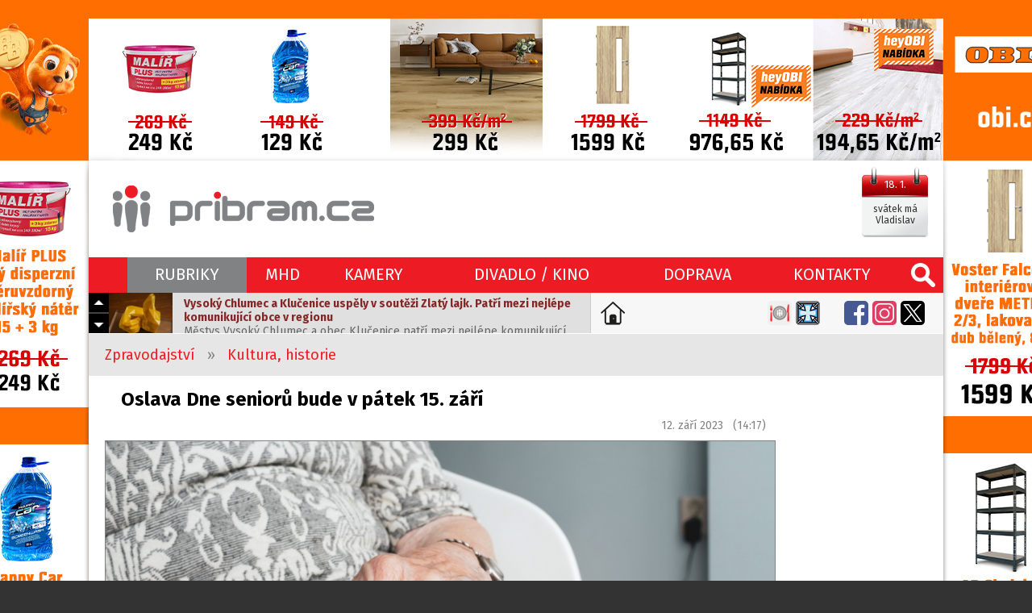

--- FILE ---
content_type: text/html; charset=utf-8
request_url: https://www.pribram.cz/clanek/oslava-dne-senioru-bude-v-patek-15-zari/27727/
body_size: 9927
content:
<!DOCTYPE html>
<HTML lang="cs" dir="ltr">
<HEAD>
  <META charset="UTF-8">
  <META name="AUTHOR" content="Příbram.cz (websystem KAO.cz)">
  <META name="KEYWORDS" content="Oslava,Dne,seniorů,bude,v,pátek,15.,září,Příbramští,senioři,mohou,každoročně,oslavit,svůj,svátek,společnou,akcí.,Letos,se,na,náměstí,17.,listopadu,při,oslavě,Dne,seniorů,sejdeme,v,pátek,15.,září.">
  <META name="DESCRIPTION" content="Příbramští senioři mohou každoročně oslavit svůj svátek společnou akcí. Letos se na náměstí 17. listopadu při oslavě Dne seniorů sejdeme v pátek 15. září.">
  <META name="viewport" content="width=device-width, initial-scale=1.0, maximum-scale=1.0, user-scalable=no" />
  <META property="og:image" content="https://foto.pribram.cz/clanky/fbnahl/27727/3/?1694520965">
  <META property="og:image:width" content="630">
  <META property="og:image:height" content="397">
  <LINK rel="image_src" href="https://foto.pribram.cz/clanky/fbnahl/27727/3/?1694520965">
  <META property="og:title" content="Oslava Dne seniorů bude v pátek 15. září">
  <META property="og:description" content="Příbramští senioři mohou každoročně oslavit svůj svátek společnou akcí. Letos se na náměstí 17. listopadu při oslavě Dne seniorů sejdeme v pátek 15. září.">
  <META property="og:site_name" content="Oslava Dne seniorů bude v pátek 15. září">
  <META property="og:url" content="https://www.pribram.cz/clanek/oslava-dne-senioru-bude-v-patek-15-zari/27727/">
  <TITLE>Oslava Dne seniorů bude v pátek 15. září (www.pribram.cz)</TITLE>
  <LINK rel="shortcut icon" href="/obr/favicon.ico" type="image/x-icon">
  <LINK rel="apple-touch-icon" href="/obr/apple-small.png">
  <LINK rel="apple-touch-icon" href="/obr/apple-big.png">
  <LINK rel="alternate" type="application/rss+xml" title="RSS kanál pribram.cz" href="https://rss.pribram.cz/kanal/">
  <LINK rel="preconnect" href="https://fonts.googleapis.com">
  <LINK rel="preconnect" href="https://fonts.gstatic.com" crossorigin>
  <LINK href="https://fonts.googleapis.com/css2?family=Fira+Sans:wght@300;400;600;700&amp;display=swap" rel="stylesheet">
  <LINK rel="stylesheet" href="/_style_default.css?1750579998" type="text/css">
  <LINK rel="stylesheet" href="/_style.css?1750796833" type="text/css">
  <LINK rel="stylesheet" href="/_system/cookies/_style_cookies.css" type="text/css">
  <LINK rel="stylesheet" href="/_style_ico.css?1689186007" type="text/css">
  <LINK rel="stylesheet" href="/_style_rkl.css" type="text/css">
  <LINK rel="stylesheet" href="/_style_toppruh.css?1717002435" type="text/css">
  <LINK rel="stylesheet" href="/_style_rkl_okolo.css" type="text/css">
  <LINK rel="stylesheet" href="/_system/lightbox/css/lightbox.css" type="text/css" media="screen">
  <LINK rel="stylesheet" href="/_system/jquery-ui/jquery-ui.css" type="text/css">
  <LINK rel="stylesheet" href="/_style_mapa.css" type="text/css">
  <LINK rel="stylesheet" href="/_style_panely.css?1570790272" type="text/css">
  <LINK rel="stylesheet" href="/_style_clanek.css?1739266724" type="text/css">
  <LINK rel="stylesheet" href="/_style_zpravy.css?1647520820" type="text/css">
  <LINK rel="stylesheet" href="/_style_grafy.css?1663711644" type="text/css">
  <LINK rel="stylesheet" href="/_style_dyn.css?1768733346" type="text/css">
  <LINK rel="stylesheet" href="/_style_respons.css?1750623453" type="text/css">
  <SCRIPT type="text/javascript" src="/_system/_jquery.js"></SCRIPT>
  <SCRIPT type="text/javascript" src="/_system/cookies/_js_cookies.js"></SCRIPT>
  <SCRIPT type="text/javascript" src="/_system/_jquery-migrate.js"></SCRIPT>
  <SCRIPT type="text/javascript" src="/_js.js?1717231355"></SCRIPT>
  <SCRIPT type="text/javascript" src="/_js_click.js?1750697974"></SCRIPT>
  <SCRIPT type="text/javascript" src="/_js_mouse.js?1531511120"></SCRIPT>
  <SCRIPT type="text/javascript" src="/ajax/_ajax_rkl.js"></SCRIPT>
  <SCRIPT type="text/javascript" src="/_system/lightbox/js/lightbox-2.6.js"></SCRIPT>
  <SCRIPT type="text/javascript" src="/_system/jquery-ui/jquery-ui.min.js"></SCRIPT>
  <SCRIPT type="text/javascript" src="https://api.mapy.cz/loader.js"></SCRIPT>
  <SCRIPT type="text/javascript" src="/_js_mapa.js"></SCRIPT>
  <SCRIPT type="text/javascript" src="/_system/lazysizes/lazysizes.min.js" async></SCRIPT>
  <SCRIPT type="text/javascript" src="https://ssp.imedia.cz/static/js/ssp.js"></SCRIPT>
  <SCRIPT type="text/javascript" src="/ajax/_ajax.js"></SCRIPT>
  <SCRIPT type="text/javascript" src="/ajax/graf.js"></SCRIPT>
  <SCRIPT type="text/javascript">
    !function(f,b,e,v,n,t,s)
    {if(f.fbq)return;n=f.fbq=function(){n.callMethod?
    n.callMethod.apply(n,arguments):n.queue.push(arguments)};
    if(!f._fbq)f._fbq=n;n.push=n;n.loaded=!0;n.version='2.0';
    n.queue=[];t=b.createElement(e);t.async=!0;
    t.src=v;s=b.getElementsByTagName(e)[0];
    s.parentNode.insertBefore(t,s)}(window, document,'script',
    'https://connect.facebook.net/en_US/fbevents.js');
    fbq('init', '1060841325842636');
    fbq('track', 'PageView');
  </SCRIPT>
  <NOSCRIPT><IMG height="1" width="1" style="display:none" src="https://www.facebook.com/tr?id=1060841325842636&ev=PageView&noscript=1"/></NOSCRIPT>
  <SCRIPT type="application/ld+json">
  {
    "@context": "https://schema.org",
    "@type": "Article",
    "headline": "Oslava Dne seniorů bude v pátek 15. září",
    "description": "Příbramští senioři mohou každoročně oslavit svůj svátek společnou akcí. Letos se na náměstí 17. listopadu při oslavě Dne seniorů sejdeme v pátek 15. září.",
    "image": [
      "https://foto.pribram.cz/clanky/clnahl/27727/3/?1694520964"
    ],
    "datePublished": "2023-09-12T12:17:00+00:00",
    "dateModified": "2023-09-12T12:17:00+00:00",
    "author": {
      "@type": "Person",
      "name": "Eva Švehlová"
    },
    "about": [
      {"name": "Příbram"},
      {"name": "Kultura"},
      {"name": "Senioři"},
      {"name": "Kultura, historie"}
    ],
    "contentLocation": {
      "@type" : "Place",
      "geo": {
        "@type": "GeoCoordinates",
        "latitude": "49.68987750",
        "longitude": "14.01042530"
      }
    },
    "publisher": {
      "@type": "Organization",
      "name": "www.pribram.cz",
      "logo": {
        "@type": "ImageObject",
        "url": "https://www.pribram.cz/obr/logo_pribram_cz.png"
      }
    },
    "mainEntityOfPage": {
      "@type": "WebPage",
      "@id": "www.pribram.cz/clanek/oslava-dne-senioru-bude-v-patek-15-zari/27727/"
    },
    "isFamilyFriendly":true
  }
  </SCRIPT>
</HEAD>
<BODY class="O rkl rkl_klik" style="background-image: url(https://rkl.pribram.cz/banner/6133/);" data-reklama="https://rkl.pribram.cz/banner-url/6133/"><DIV class=toprkl></DIV>
 <DIV class=toppoz><DIV class="top design">
   <A href="/" class="logo"></A>
   <DIV class=svatek data-tooltip="dnes má svátek Vladislav<BR>zítra má svátek Doubravka">
     <EM>18. 1.</EM>
     <SPAN><STRONG>svátek má Vladislav</STRONG></SPAN>
   </DIV>
   <DIV class="top_ikonky top_ikonky_prihlasen">
   </DIV>
 </DIV></DIV>
 <DIV class=sekcepruh><DIV class=sekcepoz><DIV class="sekce design">
  <A href="/" class=ico_pribram_cz title="www.pribram.cz"></A>
  <A class="lupa" data-potvrzeni="<DIV class='pozadi_vinova bila fs30 pad10 marD20'>VYHLEDÁVÁNÍ</DIV><INPUT type=text size=60 name='hledat' value='zadejte hledaný výraz' class='i default' data-default='zadejte hledaný výraz'>|VYHLEDAT|form2§/vyhledavani/|X|zavrit"></A>
  <TABLE><TR>
    <TD>
      <A class="hs a" id="sekce_1" data-ssekce="ssekce_1">RUBRIKY</A>
      <DIV class=ssekce id=ssekce_1 data-sekce="sekce_1">
        <A href="/zpravodajstvi/" class="s1">ZPRAVODAJSTVÍ</A>
        <A href="/zpravodajstvi/doprava/">Doprava</A>
        <A href="/zpravodajstvi/hasici-pozary/">Hasiči, požáry</A>
        <A href="/zpravodajstvi/ekologie-pocasi/">Ekologie, počasí, příroda</A>
        <A href="/zpravodajstvi/kriminalita-nestesti/">Kriminalita, neštěstí</A>
        <A href="/zpravodajstvi/zivot-a-styl/">Život a styl</A>
        <A href="/zpravodajstvi/tipy-na-vylet/">Tipy na výlet</A>
        <A href="/zpravodajstvi/tipy-na-vikend/">Tipy na víkend</A>
        <A href="/zpravodajstvi/kultura-historie/" class=a>Kultura, historie</A>
        <A href="/zpravodajstvi/politika-samosprava/">Politika, samospráva</A>
        <A href="/zpravodajstvi/sport-volny-cas-zabava/">Sport, volný čas, zábava</A>
        <A href="/zpravodajstvi/skolstvi-vzdelavani/">Školství, vzdělávání</A>
        <A href="/zpravodajstvi/zdravi-a-socialni-sluzby/">Zdraví a sociální služby</A>
        <A href="/zpravodajstvi/penize-a-byznys/">Peníze a byznys</A>
        <A href="/zpravodajstvi/gastro-agent/">Gastro agent</A>
        <A href="/zpravodajstvi/udalosti-v-kraji/">Události v kraji</A>
      </DIV>
    </TD>
    <TD><A href="/mhd/" class="hs">MHD</A></TD>
    <TD><A href="/kamery/" class="hs">KAMERY</A></TD>
    <TD><A href="/divadlo-kino/" class="hs">DIVADLO / KINO</A></TD>
    <TD><A href="/dopravni-zpravodajstvi/" class="hs">DOPRAVA</A></TD>
    <TD><A href="/kontakty/" class="hs">KONTAKTY</A></TD>
  </TR></TABLE>
  <DIV class=sekce_respons>
    <A href="/" class="rsl"></A>
    <A class=rsm data-rs-ssekce="sssekce_respons"><SPAN></SPAN></A>
   <DIV class=rs_dat_sv><DIV><STRONG>neděle 18. ledna</STRONG></DIV><DIV>svátek má Vladislav</DIV></DIV>
  </DIV>
  <DIV class="sssekce_respons rs_sssekce_sekce">
    <DIV class="padH10 padD10" style="border-top: solid 1px #F26166;"><A href="/nastavit-jako-domovskou-stranku/">Nastavte si <STRONG>pribram.cz</STRONG> jako <STRONG>domovskou stránku</STRONG>.</A></DIV>
    <A class=rsv data-potvrzeni="<DIV class='pozadi_vinova bila fs30 pad10 marD20'>VYHLEDÁVÁNÍ</DIV><INPUT type=text size=60 name='hledat' value='zadejte hledaný výraz' class='i default' data-default='zadejte hledaný výraz'>|VYHLEDAT|form2§/vyhledavani/|X|zavrit">hledej</A>
      <DIV class="sssV" id="ssssekce_respons_zpravodajstvi">
        <A href="/zpravodajstvi/" class="s1">ZPRAVODAJSTVÍ</A>
        <A href="/zpravodajstvi/doprava/">&middot;&nbsp; Doprava</A>
        <A href="/zpravodajstvi/hasici-pozary/">&middot;&nbsp; Hasiči, požáry</A>
        <A href="/zpravodajstvi/ekologie-pocasi/">&middot;&nbsp; Ekologie, počasí, příroda</A>
        <A href="/zpravodajstvi/kriminalita-nestesti/">&middot;&nbsp; Kriminalita, neštěstí</A>
        <A href="/zpravodajstvi/zivot-a-styl/">&middot;&nbsp; Život a styl</A>
        <A href="/zpravodajstvi/tipy-na-vylet/">&middot;&nbsp; Tipy na výlet</A>
        <A href="/zpravodajstvi/tipy-na-vikend/">&middot;&nbsp; Tipy na víkend</A>
        <A href="/zpravodajstvi/kultura-historie/" class=a>&middot;&nbsp; Kultura, historie</A>
        <A href="/zpravodajstvi/politika-samosprava/">&middot;&nbsp; Politika, samospráva</A>
        <A href="/zpravodajstvi/sport-volny-cas-zabava/">&middot;&nbsp; Sport, volný čas, zábava</A>
        <A href="/zpravodajstvi/skolstvi-vzdelavani/">&middot;&nbsp; Školství, vzdělávání</A>
        <A href="/zpravodajstvi/zdravi-a-socialni-sluzby/">&middot;&nbsp; Zdraví a sociální služby</A>
        <A href="/zpravodajstvi/penize-a-byznys/">&middot;&nbsp; Peníze a byznys</A>
        <A href="/zpravodajstvi/gastro-agent/">&middot;&nbsp; Gastro agent</A>
        <A href="/zpravodajstvi/udalosti-v-kraji/">&middot;&nbsp; Události v kraji</A>
      </DIV>
      <A href="/mhd/" class="rs_ssekce">MHD</A>
      <A href="/kamery/" class="rs_ssekce">KAMERY</A>
      <A href="/divadlo-kino/" class="rs_ssekce">DIVADLO / KINO</A>
      <A href="/kontakty/" class="rs_ssekce">KONTAKTY</A>
       <DIV class="rs_ico rs_ico_L">
         <A class=tpdz href="/dopravni-zpravodajstvi/" data-tooltip="Dopravní zpravodajství"></A>
         <A class=tppo href="/zpravodajstvi/hasici-pozary/" data-tooltip="Požáry"></A>
       </DIV>
       <DIV class="rs_ico rs_ico_P">
         <A class=tpfb href="https://www.facebook.com/pribram.cz/" target=_blank></A>
         <A class=tpig href="https://www.instagram.com/pribram.cz/" target=_blank></A>
         <A class=tpyt href="https://www.youtube.com/channel/UCe1GAqnGl-5MOvvIrxcfrrg" target=_blank></A>
       </DIV>
    <DIV class=clb></DIV>
  </DIV>
 </DIV></DIV></DIV>
   <DIV class="toppruhpoz toppruhpoz2"><DIV class=design><DIV class=toppruh>
     <DIV class=aktualne id=aktualne1>
       <DIV class=akt_nav>
         <A class=akt_navH></A>
         <A class=akt_navD></A>
       </DIV>
       <DIV class=akt_zpravy>
         <DIV class=akt_zprava>
           <A href="https://pribram.cz/clanek/vysoky-chlumec-a-klucenice-uspely-v-soutezi-zlaty-lajk-patri-mezi-nejlepe-komunikujici-obce-v-regionu/33622/" class=akt_sekce target=_blank><IMG data-src="https://foto.pribram.cz/clanky/cmini/33622.jpg" alt="Vysoký Chlumec a Klučenice uspěly v soutěži Zlatý lajk. Patří mezi nejlépe komunikující obce v regionu" class=lazyload></A>
           <A href="https://pribram.cz/clanek/vysoky-chlumec-a-klucenice-uspely-v-soutezi-zlaty-lajk-patri-mezi-nejlepe-komunikujici-obce-v-regionu/33622/" class=akt_clanek target=_blank><STRONG>Vysoký Chlumec a Klučenice uspěly v soutěži Zlatý lajk. Patří mezi nejlépe komunikující obce v regionu</STRONG>Městys Vysoký Chlumec a obec Klučenice patří mezi nejlépe komunikující samosprávy v okrese Příbram. V soutěži Zlatý lajk 2025, která hodnotí kvalitu obecních komunikačních kanálů, získaly obě obce významná ocenění. Soutěž posuzuje radniční weby, sociální sítě i celkový přístup k informování veřejnosti.</A>
         </DIV>
         <DIV class=akt_zprava>
           <A href="https://pribram.cz/clanek/podkrovi-muzea-mesta-dobrise-ozilo-tvorivosti/33574/" class=akt_sekce target=_blank><IMG data-src="https://foto.pribram.cz/clanky/cmini/33574.jpg" alt="Podkroví Muzea města Dobříše ožilo tvořivostí" class=lazyload></A>
           <A href="https://pribram.cz/clanek/podkrovi-muzea-mesta-dobrise-ozilo-tvorivosti/33574/" class=akt_clanek target=_blank><STRONG>Podkroví Muzea města Dobříše ožilo tvořivostí</STRONG>V podkrovních prostorách Muzea města Dobříše vznikl na konci loňského roku nový kreativní prostor, který se rychle stal místem setkávání, inspirace a tvůrčího nadšení. Přátelská atmosféra, kvalitní materiály a zapálení lektoři dávají vzniknout dílnám, do nichž se návštěvníci rádi vracejí. Muzeum tak otevírá další kapitolu své činnosti.</A>
         </DIV>
         <DIV class=akt_zprava>
           <A href="https://pribram.cz/clanek/oblastni-nemocnici-pribram-cekaji-provozni-zmeny-ale-i-stavebni-upravy-stehovani-i-nove-vstupy/33628/" class=akt_sekce target=_blank><IMG data-src="https://foto.pribram.cz/clanky/cmini/33628.jpg" alt="Oblastní nemocnici Příbram čekají provozní změny, ale i stavební úpravy, stěhování i nové vstupy" class=lazyload></A>
           <A href="https://pribram.cz/clanek/oblastni-nemocnici-pribram-cekaji-provozni-zmeny-ale-i-stavebni-upravy-stehovani-i-nove-vstupy/33628/" class=akt_clanek target=_blank><STRONG>Oblastní nemocnici Příbram čekají provozní změny, ale i stavební úpravy, stěhování i nové vstupy</STRONG>Příbramská nemocnice v první polovině roku 2026 upraví provoz několika oddělení. Změny se dotknou novorozeneckého, neurologického i ORL oddělení. Cílem je modernizace prostor, lepší organizace péče a zvýšení komfortu pro pacienty i personál.</A>
         </DIV>
         <DIV class=akt_zprava>
           <A href="https://pribram.cz/clanek/brdy-pod-kontrolou-policiste-resi-stovky-prestupku-rocne/33627/" class=akt_sekce target=_blank><IMG data-src="https://foto.pribram.cz/clanky/cmini/33627.jpg" alt="Brdy pod kontrolou: Policisté řeší stovky přestupků ročně" class=lazyload></A>
           <A href="https://pribram.cz/clanek/brdy-pod-kontrolou-policiste-resi-stovky-prestupku-rocne/33627/" class=akt_clanek target=_blank><STRONG>Brdy pod kontrolou: Policisté řeší stovky přestupků ročně</STRONG>Ve středočeské části Chráněné krajinné oblasti Brdy zajišťují už deset let veřejný pořádek policisté z obvodního oddělení Příbram-venkov. Jejich práce se soustředí především na dodržování pravidel vjezdu, parkování a ochranu přírody v této cenné lokalitě.</A>
         </DIV>
         <DIV class=akt_zprava>
           <A href="https://pribram.cz/clanek/rozmitalsti-hasici-maji-novou-vystroj-mesto-uspelo-se-dvema-dotacemi/33631/" class=akt_sekce target=_blank><IMG data-src="https://foto.pribram.cz/clanky/cmini/33631.jpg" alt="Rožmitálští hasiči mají novou výstroj. Město uspělo se dvěma dotacemi" class=lazyload></A>
           <A href="https://pribram.cz/clanek/rozmitalsti-hasici-maji-novou-vystroj-mesto-uspelo-se-dvema-dotacemi/33631/" class=akt_clanek target=_blank><STRONG>Rožmitálští hasiči mají novou výstroj. Město uspělo se dvěma dotacemi</STRONG>Město Rožmitál pod Třemšínem úspěšně získalo dvě dotace na podporu jednotky sboru dobrovolných hasičů, díky nimž došlo k výraznému zlepšení jejich vybavení.</A>
         </DIV>
       </DIV>
     </DIV>
     <A href="/nastavit-jako-domovskou-stranku/" class=nastavit_domovskou_stranku data-tooltip="Nastavte si pribram.cz jako domovskou stránku."></A>
     <DIV class=tpico>
       <DIV class=tpico2>
         <DIV class=cll></DIV>
       </DIV>
       <A class=tpga href="/zpravodajstvi/gastro-agent/" data-tooltip="Gastro agent"></A>
       <A class=tponp href="/zpravodajstvi/nemocnice-pribram/" data-tooltip="Nemocnice Příbram" style="margin-right: 25px !important;"></A>
       <A class=tpfb href="https://www.facebook.com/pribram.cz/" target=_blank></A>
       <A class=tpig href="https://www.instagram.com/pribram.cz/" target=_blank></A>
       <A class=tpx href="https://twitter.com/pribram_cz" target=_blank></A>
     </DIV>
     <DIV class=clb></DIV>
   </DIV></DIV></DIV>
  <DIV class=blok1poz><DIV class="blok1 design">
    <DIV class=cesta>
      <A href="/zpravodajstvi/">Zpravodajství</A> &nbsp; &raquo; &nbsp;
      <A href="/zpravodajstvi/kultura-historie/">Kultura, historie</A>
    </DIV>
  </DIV></DIV>
  <DIV class=blok2poz><DIV class="blok2 design">
    <DIV class=main>
      <H1>Oslava Dne seniorů bude v pátek 15. září</H1>
      <DIV class=pad10>
        <DIV class=flr>12. září 2023 &nbsp; (14:17)</DIV>
        <DIV class=clb></DIV>
      </DIV>
      <DIV class=clanek>
        <DIV class=clanek_hlavicka>
        <A href="https://foto.pribram.cz/clanky/foto/27727.png?1694520964" data-title="Oslava Dne seniorů bude v pátek 15. září" class=foto data-lightbox=cfotka><IMG src="https://foto.pribram.cz/clanky/clnahl/27727.png?1694520964" alt="Oslava Dne seniorů bude v pátek 15. září"></A>
        <DIV class=zdroj_foto>foto: <EM>freepik</EM></DIV>
        <P class=pad10><STRONG>Příbramští senioři mohou každoročně oslavit svůj svátek společnou akcí. Letos se na náměstí 17. listopadu při oslavě Dne seniorů sejdeme v pátek 15. září.</STRONG></P>
        <BR>
        </DIV>
        <DIV class=clanek_odstavce>
          <DIV class="clanek_odstavec">
            <DIV class=left>Pomalu se nám blíží Mezinárodní den seniorů, který připadá na první říjnový den. K oslavě tohoto svátku se pravidelně připojuje také Příbram, a v letošním roce pozvánka na Den seniorů platí na pátek 15. září.</DIV>
          </DIV>
        <DIV><DIV class="banner Cbanner1L"><DIV class="banner_Cbanner1L">
          <A href="https://rkl.pribram.cz/banner-url/6030/" target=_blank title="www.remax-czech.cz/reality/re-max-nova"><IMG src="https://rkl.pribram.cz/banner/6030/" alt="Realitní služby, jaké si přejete
Jan Kvída"></A>
        </DIV></DIV></DIV>
    <BR>
          <DIV class="clanek_odstavec">
            <DIV class=left>„V Příbrami máme velmi aktivní seniorskou základnu, o čemž se můžeme přesvědčit na akcích jako je avizovaný Den seniorů, nebo například Olympiáda seniorů, na které začátkem září senioři předvedli úžasnou vitalitu. Páteční akce na náměstí 17. listopadu slibuje i zajímavé interprety, mezi kterými je Petra Janů, místo původně avizovaného Stanislava Hložka přijede Vladimír Hron a chybět nebude tradiční Duo Aramis,“ zve na páteční akci starosta Jan Konvalinka.</DIV>
          </DIV>
          <DIV class="clanek_odstavec">
            <DIV class=left>Kromě vystoupení výše uvedených interpretů se můžete těšit také na zábavný doprovodný program, tradiční fotokoutek a kávu zdarma. Páteční oslava Dne seniorů bude probíhat od 13.30 do 17.00.</DIV>
          </DIV>
        </DIV>
          <BR><DIV class=clanek_odstavce><DIV class="clanek_odstavec left"><EM class=seda>Tip redakce:</EM> <EM class=modra>Pokud nechcete, aby vám unikly aktuální informace, staňte se fanoušky naší stránky na <A href="https://www.facebook.com/pribram.cz/" target=_blank>Facebooku</A> a budete 24 hodin denně v obraze.</EM></DIV></DIV>
        <DIV class="flr right padP20 zdroj">zdroj:  <EM>MěÚ Příbram</EM></DIV><DIV class=clr></DIV>
        <DIV class="flr right padP20 zdroj">autor: <EM>Eva Švehlová</EM></DIV>
        <DIV class=clb></DIV><BR>
        <BR>
     <DIV class=soc_site><DIV class=inline_block>
       <A href="https://www.facebook.com/sharer.php?u=https://www.pribram.cz/clanek/oslava-dne-senioru-bude-v-patek-15-zari/27727/" class=soc_fb data-tooltip="sdílet článek na Facebooku" target=_blank></A>
       <A href="https://x.com/intent/post?text=Oslava Dne seniorů bude v pátek 15. září&amp;url=https://www.pribram.cz/clanek/oslava-dne-senioru-bude-v-patek-15-zari/27727/" class=soc_x data-tooltip="sdílet článek na X" target=_blank></A>
       <A href="https://api.whatsapp.com/send?text=Oslava Dne seniorů bude v pátek 15. září - https://www.pribram.cz/clanek/oslava-dne-senioru-bude-v-patek-15-zari/27727/" class=soc_wa data-tooltip="sdílet článek pomocí WhatsApp" target=_blank></A>
       <A href="https://www.linkedin.com/shareArticle?url=https://www.pribram.cz/clanek/oslava-dne-senioru-bude-v-patek-15-zari/27727/&amp;title=Oslava Dne seniorů bude v pátek 15. září" class=soc_li data-tooltip="sdílet článek na LinkedIn" target=_blank></A>
       <A href="mailto:?subject=Oslava Dne seniorů bude v pátek 15. září&amp;body=https://www.pribram.cz/clanek/oslava-dne-senioru-bude-v-patek-15-zari/27727/" class=soc_mail data-tooltip="sdílet článek e-mailem" target=_blank></A>
     </DIV></DIV>
      <BR><BR>
        <DIV><DIV class="banner Cbanner2L"><DIV class="banner_Cbanner2L">
          <A href="https://rkl.pribram.cz/banner-url/5708/" target=_blank title="www.vilyorlov10.cz"><IMG src="https://rkl.pribram.cz/banner/5708/" alt="DOMOV V OBJETÍ PŘÍRODY
ELEGANTNÍ ARCHITEKTURA
BYDLENÍ S ROZHLEDEM"></A>
        </DIV></DIV></DIV>
        <BR>
      </DIV>
      <BR><BR>
    <BR>
    <DIV class=zpravy2><H2>Související</H2></DIV>
    <DIV class=clb></DIV>
    <DIV class=souvisejici>
    <A href="/clanek/svatohorske-schody-zaplni-umeni/27676/"><SPAN>&bull;</SPAN>Svatohorské schody zaplní umění</A>
    <A href="/clanek/do-pribramskeho-kina-prisly-v-lete-tisice-divaku-na-podzim-se-chysta-prehlidka-noir-filmu/27683/"><SPAN>&bull;</SPAN>Do příbramského kina přišly v létě tisíce diváků, na podzim se chystá přehlídka noir filmů</A>
    <A href="/clanek/proslunena-sobota-prilakala-na-svatohorskou-salmaj-davy-lidi/27703/"><SPAN>&bull;</SPAN>Prosluněná sobota přilákala na svatohorskou šalmaj davy lidí</A>
    </DIV>
    <BR>
    <DIV class="zpravy2 zpravy3">
      <H2>Další články</H2>
      <A href="/clanek/vysoky-chlumec-a-klucenice-uspely-v-soutezi-zlaty-lajk-patri-mezi-nejlepe-komunikujici-obce-v-regionu/33622/" class="z">
        <SPAN class=zo>
          <IMG data-src="https://foto.pribram.cz/clanky/snahl/33622.jpg" alt="Vysoký Chlumec a Klučenice uspěly v soutěži Zlatý lajk. Patří mezi nejlépe komunikující obce v regionu" class=lazyload>
        </SPAN>
        <SPAN class=zt>
          <STRONG>Vysoký Chlumec a Klučenice uspěly v soutěži Zlatý lajk. Patří mezi nejlépe komunikující obce v regionu</STRONG>
          <EM>Městys Vysoký Chlumec a obec Klučenice patří mezi nejlépe komunikující samosprávy v &hellip;</EM>
          <SPAN class=druh_clanku>Nepřehlédněte</SPAN>
        </SPAN>
        <SPAN class="block clb"></SPAN>
      </A>
      <A href="/clanek/podkrovi-muzea-mesta-dobrise-ozilo-tvorivosti/33574/" class="z">
        <SPAN class=zo>
          <IMG data-src="https://foto.pribram.cz/clanky/snahl/33574.jpg" alt="Podkroví Muzea města Dobříše ožilo tvořivostí" class=lazyload>
        </SPAN>
        <SPAN class=zt>
          <STRONG>Podkroví Muzea města Dobříše ožilo tvořivostí</STRONG>
          <EM>V podkrovních prostorách Muzea města Dobříše vznikl na konci loňského roku nový &hellip;</EM>
        </SPAN>
        <SPAN class="block clb"></SPAN>
      </A>
      <A href="/clanek/oblastni-nemocnici-pribram-cekaji-provozni-zmeny-ale-i-stavebni-upravy-stehovani-i-nove-vstupy/33628/" class="z">
        <SPAN class=zo>
          <IMG data-src="https://foto.pribram.cz/clanky/snahl/33628.jpg" alt="Oblastní nemocnici Příbram čekají provozní změny, ale i stavební úpravy, stěhování i nové vstupy" class=lazyload>
        </SPAN>
        <SPAN class=zt>
          <STRONG>Oblastní nemocnici Příbram čekají provozní změny, ale i stavební úpravy, stěhování i nové vstupy</STRONG>
          <EM>Příbramská nemocnice v první polovině roku 2026 upraví provoz několika oddělení. Změny &hellip;</EM>
        </SPAN>
        <SPAN class="block clb"></SPAN>
      </A>
      <A href="/clanek/brdy-pod-kontrolou-policiste-resi-stovky-prestupku-rocne/33627/" class="z">
        <SPAN class=zo>
          <IMG data-src="https://foto.pribram.cz/clanky/snahl/33627.jpg" alt="Brdy pod kontrolou: Policisté řeší stovky přestupků ročně" class=lazyload>
        </SPAN>
        <SPAN class=zt>
          <STRONG>Brdy pod kontrolou: Policisté řeší stovky přestupků ročně</STRONG>
          <EM>Ve středočeské části Chráněné krajinné oblasti Brdy zajišťují už deset let veřejný &hellip;</EM>
        </SPAN>
        <SPAN class="block clb"></SPAN>
      </A>
      <A href="/clanek/rozmitalsti-hasici-maji-novou-vystroj-mesto-uspelo-se-dvema-dotacemi/33631/" class="z">
        <SPAN class=zo>
          <IMG data-src="https://foto.pribram.cz/clanky/snahl/33631.jpg" alt="Rožmitálští hasiči mají novou výstroj. Město uspělo se dvěma dotacemi" class=lazyload>
        </SPAN>
        <SPAN class=zt>
          <STRONG>Rožmitálští hasiči mají novou výstroj. Město uspělo se dvěma dotacemi</STRONG>
          <EM>Město Rožmitál pod Třemšínem úspěšně získalo dvě dotace na podporu jednotky sboru &hellip;</EM>
        </SPAN>
        <SPAN class="block clb"></SPAN>
      </A>
      <A href="/clanek/deti-v-restauracich-klid-pro-hosty-nebo-diskriminace/33381/" class="z">
        <SPAN class=zo>
          <IMG data-src="https://foto.pribram.cz/clanky/snahl/33381.jpg" alt="Děti v restauracích: klid pro hosty, nebo diskriminace?" class=lazyload>
        </SPAN>
        <SPAN class=zt>
          <STRONG>Děti v restauracích: klid pro hosty, nebo diskriminace?</STRONG>
          <EM>Některé restaurace v Česku i zahraničí zakazují vstup dětem. Zastánci vítají klidnou &hellip;</EM>
          <SPAN class=druh_clanku>ANKETA</SPAN>
        </SPAN>
        <SPAN class="block clb"></SPAN>
      </A>
      <A href="/clanek/rozpoctove-provizorium-se-dotkne-i-financovani-socialnich-sluzeb-kraj-uz-obdrzel-stovky-zadosti-o-dotace/33615/" class="z">
        <SPAN class=zo>
          <IMG data-src="https://foto.pribram.cz/clanky/snahl/33615.png" alt="Rozpočtové provizorium se dotkne i financování sociálních služeb. Kraj už obdržel stovky žádostí o dotace" class=lazyload>
        </SPAN>
        <SPAN class=zt>
          <STRONG>Rozpočtové provizorium se dotkne i financování sociálních služeb. Kraj už obdržel stovky žádostí o dotace</STRONG>
          <EM>Středočeský kraj obdržel pro letošní rok bezmála šest set žádostí o dotace na &hellip;</EM>
        </SPAN>
        <SPAN class="block clb"></SPAN>
      </A>
      <A href="/clanek/mestska-policie-vybavila-vsechna-vozidla-defibrilatory-straznici-mohou-zasahnout-jeste-pred-prijezdem-zachranaru/33629/" class="z">
        <SPAN class=zo>
          <IMG data-src="https://foto.pribram.cz/clanky/snahl/33629.jpg" alt="Městská policie vybavila všechna vozidla defibrilátory. Strážníci mohou zasáhnout ještě před příjezdem záchranářů" class=lazyload>
        </SPAN>
        <SPAN class=zt>
          <STRONG>Městská policie vybavila všechna vozidla defibrilátory. Strážníci mohou zasáhnout ještě před příjezdem záchranářů</STRONG>
          <EM>Strážníci Městské policie Příbram mají nově ve všech služebních vozidlech k dispozici &hellip;</EM>
        </SPAN>
        <SPAN class="block clb"></SPAN>
      </A>
      <A href="/clanek/pod-ostruzinovou-strani-se-zacal-psat-pribeh-brdskeho-lesa/33654/" class="z">
        <SPAN class=zo>
          <IMG data-src="https://foto.pribram.cz/clanky/snahl/33654.jpg" alt="Pod ostružinovou strání se začal psát příběh brdského lesa" class=lazyload>
        </SPAN>
        <SPAN class=zt>
          <STRONG>Pod ostružinovou strání se začal psát příběh brdského lesa</STRONG>
          <EM>Po dusivých vedrech konečně přišla úleva a příroda si mohla zhluboka oddechnout. Věděl &hellip;</EM>
          <SPAN class=druh_clanku>Příroda</SPAN>
        </SPAN>
        <SPAN class="block clb"></SPAN>
      </A>
    <DIV class="center padD10"><DIV class=inline_block>
        <DIV id="ssp-zone-177296"></DIV>
        <SCRIPT type="text/javascript">
          jQuery(document).ready( function(){
            if($(".responsive_mobil").is(":hidden") == true){
              sssp.getAds([
                {
                  "zoneId": 177296,
                  "id": "ssp-zone-177296",
                  "width": 728,
                  "height": 90
                }
              ]);
            }
          });
        </SCRIPT>
      <DIV class=banner300>
       <DIV id="ssp-zone-177306"></DIV>
       <SCRIPT type="text/javascript">
         jQuery(document).ready( function(){
           if($(".responsive_mobil").is(":hidden") == false){
             sssp.getAds([
               {
                 "zoneId": 177306,
                 "id": "ssp-zone-177306",
                 "width": 300,
                 "height": 300
               }
             ]);
           }
         });
       </SCRIPT>
      </DIV>
    </DIV></DIV>
      <A href="/clanek/deti-na-socialnich-sitich-co-skutecne-rika-zakon-a-jakou-roli-hraji-rodice/33406/" class="z">
        <SPAN class=zo>
          <IMG data-src="https://foto.pribram.cz/clanky/snahl/33406.png" alt="Děti na sociálních sítích: Co skutečně říká zákon a jakou roli hrají rodiče" class=lazyload>
        </SPAN>
        <SPAN class=zt>
          <STRONG>Děti na sociálních sítích: Co skutečně říká zákon a jakou roli hrají rodiče</STRONG>
          <EM>Máte doma dítě mladší 15 let? A věděli jste, že téměř 80 % dětí v tomto věku už &hellip;</EM>
        </SPAN>
        <SPAN class="block clb"></SPAN>
      </A>
    </DIV>
    <DIV class="center padD10"><DIV class=inline_block>
        <DIV id="ssp-zone-177311"></DIV>
        <SCRIPT type="text/javascript">
          jQuery(document).ready( function(){
            if($(".responsive_mobil").is(":hidden") == true){
              sssp.getAds([
                {
                  "zoneId": 177311,
                  "id": "ssp-zone-177311",
                  "width": 728,
                  "height": 90
                }
              ]);
            }
          });
        </SCRIPT>
      <DIV class=banner300>
       <DIV id="ssp-zone-177316"></DIV>
       <SCRIPT type="text/javascript">
         jQuery(document).ready( function(){
           if($(".responsive_mobil").is(":hidden") == false){
             sssp.getAds([
               {
                 "zoneId": 177316,
                 "id": "ssp-zone-177316",
                 "width": 300,
                 "height": 300
               }
             ]);
           }
         });
       </SCRIPT>
      </DIV>
    </DIV></DIV>
    </DIV>
    <DIV class=hlbanner>
      <DIV id=banner6145></DIV><SCRIPT type="text/javascript">Banner('6145','ne');</SCRIPT>
    </DIV>
    <DIV class=clb></DIV>
  </DIV></DIV>
  <DIV class=blok2poz><DIV class="blok2 design"><DIV class=padD15>
  </DIV></DIV></DIV>
 <DIV class=botmenupoz><DIV class="botmenu design">
   <A href="/kodex-redakce/">Kodex redakce</A>
   <A href="/souteze/">Soutěže</A>
   <A href="/reklama/">Reklama</A>
   <A href="/pro-media/">Pro média</A>
   <A href="/kontakty/">Kontakty</A>
   <DIV class=padH10>
     <A href="/zpracovani-cookies/">Informace o cookies</A>
     <A href="/zpracovani-osobnich-udaju/">Ochrana osobních údajů</A>
     <A href="/obchodni-podminky/">Obchodní podmínky</A>
   </DIV>
 </DIV></DIV>
 <DIV class=bottom><DIV class=design>
   <DIV class=bottomL>
     <STRONG>Provozovatel portálu pribram.cz</STRONG>
     Příbram Média s.r.o.<BR>
     Na Flusárně 168<BR>
     261 01 Příbram III<BR>
     <BR>
     IČ: 21829021<BR>
     DIČ: CZ21829021
     <BR>
     Společnost je zapsána v obchodním rejstříku<BR>městského soudu v Praze - oddíl C, vložka 407087.
     <BR><BR><BR>
     <STRONG>Redakce zpravodajství portálu pribram.cz</STRONG>
     <DIV class=justify>Společnost Příbram Média s.r.o. využívá zpravodajství ČTK, jehož obsah je chráněn autorským zákonem. Přepis, šíření či další zpřístupňování tohoto obsahu či jeho části veřejnosti, a to jakýmkoliv způsobem, je bez předchozího souhlasu ČTK výslovně zakázáno.</DIV>
     <BR>
     <DIV class=justify>Autorská práva vyhrazena. Jakékoliv užití obsahu včetně převzetí, šíření jakýmkoli způsobem, mechanickým nebo elektronickým, v českém nebo jiném jazyce či dalšího zpřístupňování článků a fotografií je bez písemného souhlasu společnosti Příbram Média s.r.o. zakázáno.</DIV>
   </DIV>
   <DIV class=bottomP>
     <DIV class=fb><IFRAME src="https://www.facebook.com/plugins/page.php?href=https%3A%2F%2Fwww.facebook.com%2Fpribram.cz&tabs=timeline&width=400&height=320&small_header=false&adapt_container_width=true&hide_cover=false&show_facepile=true&appId=311563699001441" width="400" height="320" style="border:none;overflow:hidden" scrolling="no" frameborder="0" allowfullscreen="true" allow="autoplay; clipboard-write; encrypted-media; picture-in-picture; web-share"></IFRAME></DIV>
     <DIV class=clb></DIV>
   </DIV>
   <DIV class=clb></DIV>
   <A href="https://www.pribram.cz" class=copy>2014 - 2026 &copy; Příbram Média s.r.o.<EM>Všechna práva vyhrazena.</EM></A>
   <A href="http://kao.cz" target=_blank class=kao>webdesign | websystem | KAO.cz</A>
   <DIV class=clb></DIV>
   <DIV class="responsive nev rs_block" data-ip="3.142.211.28" data-jquery-ui="true"></DIV>
   <DIV class="responsive_mobil nev rs_mob2_block"></DIV>
 </DIV></DIV>
 <DIV class="design design2">
   <DIV id=banner6137></DIV><SCRIPT type="text/javascript">Banner('6137','ano');</SCRIPT>
 </DIV>
 <!-- Google tag (gtag.js) -->
 <SCRIPT async src="https://www.googletagmanager.com/gtag/js?id=G-NX62G7WQPF"></SCRIPT>
 <SCRIPT>
  function GoogleAnalyticsPb(){
    window.dataLayer = window.dataLayer || [];
    function gtag(){dataLayer.push(arguments);}
    // 1. Nastavení výchozího stavu (vše zamítnuto)
    gtag('consent', 'default', {
      'ad_storage': 'denied',
      'ad_user_data': 'denied',
      'ad_personalization': 'denied',
      'analytics_storage': 'denied',
      'wait_for_update': 500 // Čas na načtení souhlasu z lišty
    });

    // 2. Volitelné: Nastavení pro specifické regiony (např. EU)
    gtag('consent', 'default', {
      'ad_storage': 'denied',
      'ad_user_data': 'denied',
      'ad_personalization': 'denied',
      'analytics_storage': 'denied',
      'region': ['CZ', 'SK', 'EU'] 
    });
    gtag('js', new Date());
    gtag('config', 'G-NX62G7WQPF');
    
    (function(i,s,o,g,r,a,m){i['GoogleAnalyticsObject']=r;i[r]=i[r]||function(){
    (i[r].q=i[r].q||[]).push(arguments)},i[r].l=1*new Date();a=s.createElement(o),
    m=s.getElementsByTagName(o)[0];a.async=1;a.src=g;m.parentNode.insertBefore(a,m)
    })(window,document,'script','//www.google-analytics.com/analytics.js','ga');
    ga('create', 'UA-51546862-1', 'pribram.cz');
    ga('send', 'pageview');
  }
  GoogleAnalyticsPb();
 </SCRIPT>


 <SCRIPT type="text/javascript">
  function TopListPb(){
    document.write('<img src="https://toplist.cz/dot.asp?id=733767&http='+escape(document.referrer)+'&t='+escape(document.title)+'&wi='+escape(window.screen.width)+'&he='+escape(window.screen.height)+'&cd='+escape(window.screen.colorDepth)+'" width="1" height="1" border=0 alt="TOPlist" />');     
  }
 </SCRIPT>
 
 <SCRIPT type="text/javascript">
  /* <![CDATA[ */
    Aktualne('aktualne1');
  /* ]]> */
 </SCRIPT>
</BODY>
</HTML>

--- FILE ---
content_type: text/css
request_url: https://www.pribram.cz/_system/cookies/_style_cookies.css
body_size: 687
content:
DIV.cookies{
 position: fixed;
 z-index: 1000;
 top: 5%;
 left: 30%;
 width: calc(40% - 140px);
 max-height: calc(90% - 140px);
 padding: 70px;
 overflow: auto;
 background-color: #FFFFFF;
 color: #585858;
 text-align: left;
 box-shadow: 0px 0px 40px 0px #777777;
 -webkit-box-shadow: 0px 0px 40px 0px #777777;
 -moz-box-shadow: 0px 0px 40px 0px #777777;
}

/* 0 px - 640 px */
@media screen and (max-width: 640px){
 DIV.cookies{
   left: 1%;
   width: calc(98% - 60px);
   max-height: calc(90% - 60px);
   padding: 30px;
 }
}
/* 641 px - 1000 px */
@media screen and (min-width: 641px) and (max-width: 1000px){
 DIV.cookies{
   left: 20%;
   width: calc(60% - 140px);
 }
}

#cookies_prizpusobeni{
 display: none;
}
DIV.cookies_nadpis{
 font-weight: bold;
 font-size: 24px;
 padding: 0px 0px 10px 0px;
}
DIV.cookies_popis{
 font-size: 20px;
 line-height: 22px;
}
DIV.cookies A,
DIV.cookies A:link,
DIV.cookies A:visited{
 text-decoration: none;
 cursor: pointer;
}
A.cookies_odkazL,
A.cookies_odkazL:link,
A.cookies_odkazL:visited{
 display: block;
 float: left;
 margin: 10px 0px 20px 0px;
}
A.cookies_odkazP,
A.cookies_odkazP:link,
A.cookies_odkazP:visited{
 display: block;
 float: right;
 margin: 10px 0px 20px 0px;
}
A.cookies_tlacitko1,
A.cookies_tlacitko1:link,
A.cookies_tlacitko1:visited{
 display: block;
 padding: 10px;
 margin: 0px 0px 10px 0px;
 text-align: center;
 background-color: #008800;
 color: #FFFFFF;
 font-size: 20px;
}
A.cookies_tlacitko1:hover,
A.cookies_tlacitko1:active{
 background-color: #00AA00;
}
A.cookies_tlacitko2,
A.cookies_tlacitko2:link,
A.cookies_tlacitko2:visited{
 display: block;
 padding: 10px;
 text-align: center;
 background-color: #888888;
 color: #FFFFFF;
 font-size: 20px;
}
A.cookies_tlacitko2:hover,
A.cookies_tlacitko2:active{
 background-color: #AAAAAA;
}
A.cookies_tlacitko3,
A.cookies_tlacitko3:link,
A.cookies_tlacitko3:visited{
 display: block;
 padding: 5px 10px 5px 10px;
 text-align: center;
 background-color: #888888;
 color: #FFFFFF;
 font-size: 18px;
 float: right;
}
A.cookies_tlacitko3:hover,
A.cookies_tlacitko3:active{
 background-color: #AAAAAA;
}
DIV.cookies_hlkat{
 padding: 10px;
 margin: 0px 0px 5px 0px;
 background-color: #F0F0F0;
}
A.cookies_kat,
A.cookies_kat:link,
A.cookies_kat:visited{
 display: inline-block;
 padding: 0px 30px 0px 10px;
 background-image: url(obr/cookies_sipkaD.png);
 background-repeat: no-repeat;
 background-position: right center;
 float: left;
}
A.cookies_katH,
A.cookies_katH:link,
A.cookies_katH:visited{
 background-image: url(obr/cookies_sipkaH.png);
}
A.cookies_check,
A.cookies_check:link,
A.cookies_check:visited{
 display: inline-block;
 width: 30px;
 height: 30px;
 margin: 0px 10px 0px 0px;
 background-image: url(obr/cookies_checkbox.png);
 background-repeat: no-repeat;
 background-position: center center;
 float: right;
}
A.cookies_check:hover,
A.cookies_check:active{
 background-image: url(obr/cookies_checkbox_over.png);
}
A.cookies_check_checked,
A.cookies_check_checked:link,
A.cookies_check_checked:visited,
A.cookies_check_checked:hover,
A.cookies_check_checked:active,
A.cookies_check_checked_a,
A.cookies_check_checked_a:link,
A.cookies_check_checked_a:visited,
A.cookies_check_checked_a:hover,
A.cookies_check_checked_a:active{
 background-image: url(obr/cookies_checkbox_checked.png);
}
DIV.cookies_kategorie{
 padding: 0px 0px 5px 0px;
}
DIV.cookies_kategorie_popis{
 display: none;
 padding: 0px 10px 20px 10px;
 font-size: 15px;
 text-align: justify;
}

--- FILE ---
content_type: text/css
request_url: https://www.pribram.cz/_style_rkl_okolo.css
body_size: 335
content:
/*--- TAGY ---*/
.rkl H1{
 padding: 0px 0px 0px 20px;
}
/*--- ODKAZY --*/
/*--- DESIGN ---*/
.toppoz, .toppruhpoz, .sekcepoz, .blok1poz, .blok2poz, .botmenupoz{
 background-color: transparent;
}
.top{
 position: relative;
}
.rkl{
 background-color: #333333;
 background-repeat: repeat-y;
 background-position: center 0px;
 background-attachment: fixed;
 cursor: pointer;
}
.rkl1{
 background-attachment: scroll;
}
.rkl .sekcefix{
 background-color: #ED1C24;
}
.design, .dialog-bg, .dialog-obsah{
 cursor: default;
}
.toprkl{
 height: 199px;
}
.rkl .main{
 width: 830px;
 padding: 0px 10px 0px 10px;
}
.rkl .main2{
 width: 840px;
 padding: 0px 0px 0px 0px;
}
.rkl .zpravodajstvi,
.rkl .zpravy2.zpravy3{
 width: 820px;
}
.rkl A.z:link STRONG, .rkl A.z:visited STRONG,
.rkl A.z:hover STRONG, .rkl A.z:active STRONG,
.rkl A.z:link EM, .rkl A.z:visited EM,
.rkl A.z:hover EM, .rkl A.z:active EM,
.rkl A.z:link SPAN.datum, .rkl A.z:visited SPAN.datum,
.rkl A.z:hover SPAN.datum, .rkl A.z:active SPAN.datum{

}
.rkl .zpravodajstvi A.z:link STRONG, .rkl .zpravodajstvi A.z:visited STRONG,
.rkl .zpravodajstvi A.z:hover STRONG, .rkl .zpravodajstvi A.z:active STRONG,
.rkl .zpravodajstvi A.z:link EM, .rkl .zpravodajstvi A.z:visited EM,
.rkl .zpravodajstvi A.z:hover EM, .rkl .zpravodajstvi A.z:active EM,
.rkl .zpravodajstvi A.z:link SPAN.datum, .rkl .zpravodajstvi A.z:visited SPAN.datum,
.rkl .zpravodajstvi A.z:hover SPAN.datum, .rkl .zpravodajstvi A.z:active SPAN.datum{

}
.rkl .Sbanner{
 margin: 0px 0px 20px -5px;
}
.rkl .MEGA_board{
 background-color: transparent;
}
/*--- OSTATNÍ ---*/


--- FILE ---
content_type: text/css
request_url: https://www.pribram.cz/_style_clanek.css?1739266724
body_size: 2257
content:
/*--- TAGY ---*/
.clanek_odstavec STRONG{
 font-size: 19px;
}
.clanek_odstavec SPAN{
 font-size: 19px !important;
}
.diskuze TABLE.dtable{
 width: 100%;
 background-color: #E6E6E6;
}
.diskuze TABLE.dtable TR TD{
 padding: 10px;
}
.diskuze H2{
 background-color: #FFFFFF;
 padding: 10px;
}
.diskuze H3{
 color: #BB0000;
 background-color: #FFFFFF;
 margin: 0px;
 padding: 10px;
 font-weight: normal;
}
.diskuze H3 STRONG{
 display: block;
 float: left;
 font-weight: normal;
 padding: 5px 0px 0px 0px;
}
.diskuze .diskuze_nadpis{
 padding: 5px 10px 5px 10px;
 background-color: #F6F6F6;
 border-top: solid 1px #EAEAEA;
 border-bottom: solid 1px #EAEAEA;
}
.diskuze .diskuze_nadpis EM{
 display: block;
 float: right;
 font-style: normal;
 font-size: 12px;
 padding: 2px 0px 0px 0px;
}
.diskuze .diskuze_prispevek{
 padding: 5px 0px 0px 0px;
 background-color: #FFFFFF;
}
.diskuze .prispevek_a{
 background-color: #FFF7CB;
}
.diskuze .diskuze_cara{
 border-left: solid 5px #EAEAEA;
 padding: 0px 0px 0px 10px;
 margin: 0px 0px 5px 0px;
}
.diskuze .prispevek_a .diskuze_cara{
 border-left: solid 5px #FFD800;
}
.diskuze .diskuze_text{
 padding: 10px 10px 10px 10px;
}
.diskuze .diskuze_hodnoceni{
 padding: 6px 0px 4px 10px;
 margin: 0px 0px 10px 0px;
 background-color: #F6F6F6;
 font-size: 12px;
}
.diskuze .diskuze_hodnoceni2{
 padding: 6px 0px 4px 10px;
 background-color: #F0F0F0;
 font-size: 12px;
}
.diskuze .prispevek_a .diskuze_hodnoceni{
 background-color: #FFD800;
}
.diskuze .prispevek_a .diskuze_hodnoceni2{
 background-color: #FFB800;
}
.diskuze .diskuze_hodnoceni STRONG.plus{ color: #13C600; }
.diskuze .diskuze_hodnoceni STRONG.minus{ color: #ED1C24; }
.diskuze .diskuze_hodnoceni A{ margin: -3px 0px 0px 0px; }
.diskuze .diskuze_hodnoceni STRONG.hodnoceno{
 float: right;
 display: block;
 padding: 0px 10px 0px 0px;
 color: #CCCCCC;
 font-weight: normal;
}
DIV.akce_info{
 padding: 0px 20px 0px 20px;
}
.akce_info TABLE{
 width: 100%;
}
.akce_info TABLE TR TH{
 background-color: #EAEAEA;
 padding: 5px;
}
.akce_info TABLE TR TD{
 padding: 5px;
}
TABLE.odstavec_tabulka TR:nth-child(even){
  background-color: #EAEAEA;
}
/*--- ODKAZY ---*/
.clanek A.foto,
.clanek A.foto:link, .clanek A.foto:visited,
.clanek A.foto:hover, .clanek A.foto:active{
 display: block;
 position: relative;
}
.clanek A IMG,
.clanek A:link IMG, .clanek A:visited IMG{
 max-width: 830px;
 border: solid 1px #808284;
}
.clanek A:hover IMG, .clanek A:active IMG{
 border: solid 1px #FFFFFF;
 box-shadow: 0px 0px 5px 0px #999999;
 -webkit-box-shadow: 0px 0px 5px 0px #999999;
 -moz-box-shadow: 0px 0px 5px 0px #999999;
}
.clanek A.z:link, .clanek A.z:visited{
 border: solid 1px #F0F0F0;
 margin-left: 15px;
}
.clanek A.z:hover, .clanek A.z:active{
 border-color: transparent;
}
.clanek A.z:link SPAN.zo, .clanek A.z:visited SPAN.zo,
.clanek A.z:hover SPAN.zo, .clanek A.z:active SPAN.zo{
 display: block;
 float: left;
}
.clanek A.z:link IMG, .clanek A.z:visited IMG,
.clanek A.z:hover IMG, .clanek A.z:active IMG{
 display: block;
 float: none;
}
.clanek A.z:link SPAN.zt, .clanek A.z:visited SPAN.zt,
.clanek A.z:hover SPAN.zt, .clanek A.z:active SPAN.zt{
 padding: 5px 0px 0px 0px;
 width: 500px !important;
 height: 135px;
}
.clanek A.z:link STRONG, .clanek A.z:visited STRONG{
 font-size: 24px;
 line-height: 24px;
 color: #ED1C24;
}
.clanek A.z:hover STRONG, .clanek A.z:active STRONG{
 color: #000000;
}
.clanek_hlavicka A EM,
.clanek_hlavicka A:link EM, .clanek_hlavicka A:visited EM{
 position: absolute;
 right: 10px;
 bottom: 15px;
 display: block;
 padding: 10px 40px 10px 10px;
 font-size: 16px;
 font-style: normal;
 color: #FFFFFF;
 background-color: #000000;
 -webkit-border-radius: 6px 6px 6px 6px;
 -moz-border-radius: 6px 6px 6px 6px;
 -khtml-border-radius: 6px 6px 6px 6px;
 border-radius: 6px 6px 6px 6px;
 opacity: 0.70;
 filter: alpha(opacity=70);
}
.clanek_hlavicka A:hover EM, .clanek_hlavicka A:active EM{
 opacity: 0.50;
 filter: alpha(opacity=50);
}
.clanek A STRONG.sip,
.clanek A:link STRONG.sip, .clanek A:visited STRONG.sip{
 position: absolute;
 right: 15px;
 bottom: 20px;
 display: block;
 width: 24px;
 height: 32px;
 background-color: #ED1C24;
 background-image: url(obr/fotogalerie_sipka.png);
 background-repeat: no-repeat;
 background-position: center center;
 -webkit-border-radius: 6px 6px 6px 6px;
 -moz-border-radius: 6px 6px 6px 6px;
 -khtml-border-radius: 6px 6px 6px 6px;
 border-radius: 6px 6px 6px 6px;
}
.clanek A:hover STRONG.sip, .clanek A:active STRONG.sip{
 opacity: 0.50;
 filter: alpha(opacity=50);
}
A.druh_clanku,
A SPAN.druh_clanku{
 display: block;
 padding: 3px 5px 3px 5px;
 background-color: #F4D153;
 background-image: linear-gradient(#F4D153, #E0B20E);
 font-weight: 600;
 color: #FFFFFF;
 text-shadow: 0px 1px 1px #777777;
 cursor: pointer;
 -webkit-border-radius: 3px 3px 3px 3px;
 -moz-border-radius: 3px 3px 3px 3px;
 -khtml-border-radius: 3px 3px 3px 3px;
 border-radius: 3px 3px 3px 3px;
}
A SPAN.druh_clanku{
 position: absolute;
}
A.druh_clanku:hover, A.druh_clanku:active,
A:hover SPAN.druh_clanku, A:active SPAN.druh_clanku,
A.a SPAN.druh_clanku{
 background-color: #666666;
}
A.typ_akce,
A SPAN.typ_akce{
 display: block;
 padding: 5px 7px 5px 7px;
 background-color: #00B804;
 color: #FFFFFF;
 cursor: pointer;
 -webkit-border-radius: 3px 3px 3px 3px;
 -moz-border-radius: 3px 3px 3px 3px;
 -khtml-border-radius: 3px 3px 3px 3px;
 border-radius: 3px 3px 3px 3px;
}
A SPAN.typ_akce{
 position: absolute;
}
A.typ_akce:hover, A.typ_akce:active,
A:hover SPAN.typ_akce, A:active SPAN.typ_akce,
A.a SPAN.typ_akce{
 background-color: #666666;
}

.clanek_odstavec A.clanek_odstavec_foto,
.clanek_odstavec A.clanek_odstavec_foto:link, .clanek_odstavec A.clanek_odstavec_foto:visited,
.clanek_odstavec A.clanek_odstavec_foto:hover, .clanek_odstavec A.clanek_odstavec_foto:active{
 display: block;
 margin: 20px 0px 0px 0px;
}

.diskuze A.vstoupit,
.diskuze A.vstoupit:link, .diskuze A.vstoupit:visited{
 display: block;
 float: right;
 padding: 5px 10px 5px 10px;
 background-color: #F3F3F3;
 -webkit-border-radius: 3px 3px 3px 3px;
 -moz-border-radius: 3px 3px 3px 3px;
 -khtml-border-radius: 3px 3px 3px 3px;
 border-radius: 3px 3px 3px 3px;
 box-shadow: 0px 0px 2px 0px #CCCCCC;
 -webkit-box-shadow: 0px 0px 2px 0px #CCCCCC;
 -moz-box-shadow: 0px 0px 2px 0px #CCCCCC;
 cursor: pointer;
}
.diskuze A.vstoupit:hover, .diskuze A.vstoupit:active{
 box-shadow: 0px 0px 2px 0px #AAAAAA;
 -webkit-box-shadow: 0px 0px 2px 0px #AAAAAA;
 -moz-box-shadow: 0px 0px 2px 0px #AAAAAA;
 background-color: #FAFAFA;
}
.diskuze A.vstoupit EM,
.diskuze A.vstoupit:link EM, .diskuze A.vstoupit:visited EM,
.diskuze A.vstoupit:hover EM, .diskuze A.vstoupit:active EM{
 display: block;
 font-size: 12px;
 font-style: normal;
 text-align: center;
}
.diskuze .diskuze_nadpis A,
.diskuze .diskuze_nadpis A:link, .diskuze .diskuze_nadpis A:visited{
 display: block;
 float: right;
 margin: 0px 0px 0px 20px;
 cursor: pointer;
 color: #BB0000;
 font-size: 12px;
 padding: 2px 0px 0px 0px;
}
.diskuze .diskuze_nadpis A:hover, .diskuze .diskuze_nadpis A:active{
 color: #000000;
}
.diskuze A.palec,
.diskuze A.palec:link, .diskuze A.palec:visited,
.diskuze A.palec:hover, .diskuze A.palec:active{
 display: block;
 float: right;
 width: 25px;
 height: 20px;
 background-repeat: no-repeat;
 cursor: pointer;
}
.diskuze A.palecH,
.diskuze A.palecH:link, .diskuze A.palecH:visited{ background-image: url(obr/palec+.png); }
.diskuze A.palecH:hover, .diskuze A.palecH:active{ background-image: url(obr/palec+over.png); }
.diskuze A.palecD,
.diskuze A.palecD:link, .diskuze A.palecD:visited{ background-image: url(obr/palec-.png); }
.diskuze A.palecD:hover, .diskuze A.palecD:active{ background-image: url(obr/palec-over.png); }

.clanek .fotogalerie A,
.clanek .fotogalerie A:link,
.clanek .fotogalerie A:visited{
 display: block;
 width: 18%;
 float: left;
 margin: 0px 1% 2px 1%;
 max-width: 161px;
}
.soc_site A,
.soc_site A:link,
.soc_site A:visited{
 display: block;
 width: 50px;
 height: 50px;
 float: left;
 background-color: #AAAAAA;
 background-repeat: no-repeat;
 background-position: center center;
}
.soc_site A:hover,
.soc_site A:active{
 opacity: 0.50;
 filter: alpha(opacity=50);
}
.soc_site A.soc_fb{ background-color: #0866FF; background-image: url(obr/soc_site/fb.png); }
.soc_site A.soc_x{ background-color: #000000; background-image: url(obr/soc_site/x.png); }
.soc_site A.soc_wa{ background-color: #25D366; background-image: url(obr/soc_site/wa.png); }
.soc_site A.soc_li{ background-color: #0A66C2; background-image: url(obr/soc_site/li.png); }
.soc_site A.soc_mail{ background-color: #ED1C24; background-image: url(obr/soc_site/mail.png); }
/*--- DESIGN ---*/
.clanek{
 text-align: center;
 font-size: 19px !important;
 color: #000000;
 font-weight: '200';
}
.clanek_odstavec{
 line-height: 140%;
 padding: 0px 20px 25px 20px;
}
.clanek_odstavec2{
 padding-bottom: 0px;
}
.clanek .fotogalerie{
 padding: 20px;
 width: calc(100% - 40px);
 overflow: hidden;
}
.diskuze{
 border-top: solid 5px #AAAAAA;
 border-bottom: solid 5px #AAAAAA;
}
/*--- OSTATNÍ ---*/
.clanek_anketa{
 width: 500px;
 max-width: 100%;
 margin: 0px auto 0px auto;
 background-color: #e1f0f3;
}
.clanek_anketa_pad{
 padding: 20px;
}
.clanek_anketa H2.H1{
 text-align: left;
 padding: 10px 0px 0px 10px;
 color: #000000;
}
.clanek_anketa_odpovedi{
 padding: 10px;
 text-align: left;
}
.clanek_anketa_odpovedi DIV.ca,
.clanek_anketa_odpovedi A,
.clanek_anketa_odpovedi A:link,
.clanek_anketa_odpovedi A:visited{
 display: block;
 padding: 0px 0px 0px 10px;
 color: #000000;
}
.clanek_anketa_odpovedi A:hover,
.clanek_anketa_odpovedi A:active{
 color: #ED1C24;
}
.clanek_anketa_odpovedi A.odhlasovano,
.clanek_anketa_odpovedi A.odhlasovano:link,
.clanek_anketa_odpovedi A.odhlasovano:visited{
 cursor: text;
 color: #000000;
}
.clanek_anketa_odpovedi DIV.ca STRONG,
.clanek_anketa_odpovedi A STRONG{
 display: block;
 float: left;
 padding: 5px 0px 5px 5px;
 font-weight: normal;
 font-size: 14px;
}
.clanek_anketa_odpovedi A STRONG.odhlasovana,
.clanek_anketa_odpovedi A:link STRONG.odhlasovana,
.clanek_anketa_odpovedi A:visited STRONG.odhlasovana{
 color: #ED1C24;
 font-weight: 700;
}
.clanek_anketa_odpovedi DIV.ca SPAN.proc,
.clanek_anketa_odpovedi A SPAN.proc{
 float: right;
 display: block;
 padding: 7px 5px 0px 0px;
 font-style: normal;
 font-size: 13px;
 color: #1B689E;
}
.clanek_anketa_odpovedi DIV.ca SPAN.graf_poz,
.clanek_anketa_odpovedi A SPAN.graf_poz{
 clear: both;
 display: block;
 background-color: #CDE7ED;
}
.clanek_anketa_odpovedi DIV.ca SPAN.graf,
.clanek_anketa_odpovedi A SPAN.graf{
 display: block;
 height: 7px;
 background-color: #1B689E;
}
.clanek_odstavec_podbarveni{
 padding: 25px;
 margin-bottom: 25px;
}
.clanek_odstavec_seda{ background-color: #EAEAEA; }
.clanek_odstavec_modra{ background-color: #D8EBF6; }
.clanek_odstavec_zelena{ background-color: #DCF6D8; }
.clanek_odstavec_cervena{ background-color: #F6D8D8; }
.clanek_odstavec_oranzova{ background-color: #FEEBD0; }
.clanek_odstavec_khaki{ background-color: #F6F4D8; }
.clanek_odstavec_zluta{ background-color: #FDFACA; }

.reload{
 position: fixed;
 top: 0px;
 width: 0%;
 height: 5px;
 background-color: #00AA77;
 box-shadow: 0px 0px 5px 0px #777777;
 -webkit-box-shadow: 0px 0px 5px 0px #777777;
 -moz-box-shadow: 0px 0px 5px 0px #777777;
 z-index: 200;
}
.zdroj_foto{
 font-size: 14px;
 color: #AAAAAA;
 text-align: right;
 padding: 0px 5px 10px 0px;
}
.zdroj{
 color: #AAAAAA;
}
.zdroj EM,
.zdroj_foto EM{
 font-style: normal;
 color: #1B689E;
}
.clanek .zk IFRAME{ max-width: 100%; margin: 0px auto 0px auto; border: none; }
.soc_site{
 text-align: center;
}
.soc_site DIV.inline_block{
 padding-left: 50px;
 background-image: url(obr/soc_site/sdilet.png);
 background-repeat: no-repeat;
 background-position: left center;
}

--- FILE ---
content_type: text/javascript
request_url: https://www.pribram.cz/_system/lightbox/js/lightbox-2.6.js
body_size: 2873
content:
/*
Lightbox v2.6
by Lokesh Dhakar - http://www.lokeshdhakar.com

For more information, visit:
http://lokeshdhakar.com/projects/lightbox2/

Licensed under the Creative Commons Attribution 2.5 License - http://creativecommons.org/licenses/by/2.5/
- free for use in both personal and commercial projects
- attribution requires leaving author name, author link, and the license info intact
*/

jQuery(document).ready( function(){
  if($("[data-lightbox-fitImage]").length > 0){
    if($(this).data("lightbox-fitImage") == "true") var fitImage = true;
    else var fitImage = false;
  }
  else{
    if($(".responsive").is(":hidden") == true) var fitImage = false;
    else var fitImage = true;
  }

  (function() {
    var $, Lightbox, LightboxOptions;

    $ = jQuery;

    LightboxOptions = (function() {
      function LightboxOptions() {
        this.fadeDuration = 500;
        this.fitImagesInViewport = fitImage;
        this.resizeDuration = 700;
        this.showImageNumberLabel = true;
        this.wrapAround = false;
  //      this.maxWidth = 500;
      }

      LightboxOptions.prototype.albumLabel = function(curImageNum, albumSize) {
        return " &nbsp; &nbsp; &nbsp; ( " + curImageNum + " / " + albumSize + " )";
      };

      return LightboxOptions;

    })();

    Lightbox = (function() {
      function Lightbox(options) {
        this.options = options;
        this.album = [];
        this.currentImageIndex = void 0;
        this.init();
      }

      Lightbox.prototype.init = function() {
        this.enable();
        return this.build();
      };

      Lightbox.prototype.enable = function() {
        var _this = this;
        return $('body').on('click', 'a[rel^=lightbox], area[rel^=lightbox], a[data-lightbox], area[data-lightbox], .light_box a', function(e) {
          _this.start($(e.currentTarget));
          return false;
        });
      };

      Lightbox.prototype.build = function() {
        var _this = this;
        $("<div id='lightboxOverlay' class='lightboxOverlay'></div><div id='lightbox' class='lightbox'><div class='lb-outerContainer'><div class='lb-container'><img class='lb-image' src='' /><div class='lb-nav'><a class='lb-prev' href='' ></a><a class='lb-next' href='' ></a></div><div class='lb-loader'><a class='lb-cancel'></a></div></div></div><div class='lb-dataContainer'><div class='lb-data'><div class='lb-details'><span class='lb-caption'></span><span class='lb-number'></span></div><div class='lb-closeContainer'><a class='lb-close'></a></div></div></div></div>").appendTo($('body'));
        this.$lightbox = $('#lightbox');
        this.$overlay = $('#lightboxOverlay');
        this.$outerContainer = this.$lightbox.find('.lb-outerContainer');
        this.$container = this.$lightbox.find('.lb-container');
        this.containerTopPadding = parseInt(this.$container.css('padding-top'), 10);
        this.containerRightPadding = parseInt(this.$container.css('padding-right'), 10);
        this.containerBottomPadding = parseInt(this.$container.css('padding-bottom'), 10);
        this.containerLeftPadding = parseInt(this.$container.css('padding-left'), 10);
        this.$overlay.hide().on('click', function() {
          _this.end();
          return false;
        });
        this.$lightbox.hide().on('click', function(e) {
          if ($(e.target).attr('id') === 'lightbox') {
            _this.end();
          }
          return false;
        });
        this.$outerContainer.on('click', function(e) {
          if ($(e.target).attr('id') === 'lightbox') {
            _this.end();
          }
          return false;
        });
        this.$lightbox.find('.lb-prev').on('click', function() {
          if (_this.currentImageIndex === 0) {
            _this.changeImage(_this.album.length - 1);
          } else {
            _this.changeImage(_this.currentImageIndex - 1);
          }
          return false;
        });
        this.$lightbox.find('.lb-next').on('click', function() {
          if (_this.currentImageIndex === _this.album.length - 1) {
            _this.changeImage(0);
          } else {
            _this.changeImage(_this.currentImageIndex + 1);
          }
          return false;
        });
        return this.$lightbox.find('.lb-loader, .lb-close').on('click', function() {
          _this.end();
          return false;
        });
      };

      Lightbox.prototype.start = function($link) {
        var $window, a, dataLightboxValue, i, imageNumber, left, top, _i, _j, _len, _len1, _ref, _ref1;
        $('.bublinaH').each(function(){
          $(this).FreezeBubblePopup();
        })
        $(window).on("resize", this.sizeOverlay);
        $('select, object, embed').css({
          visibility: "hidden"
        });
        this.$overlay.width($(document).width()).height($(document).height()).fadeIn(this.options.fadeDuration);
        this.album = [];
        imageNumber = 0;
        dataLightboxValue = $link.attr('data-lightbox');
        if (dataLightboxValue) {
          _ref = $($link.prop("tagName") + '[data-lightbox="' + dataLightboxValue + '"]');
          for (i = _i = 0, _len = _ref.length; _i < _len; i = ++_i) {
            a = _ref[i];
            this.album.push({
              link: $(a).attr('href'),
              title: $(a).attr('data-title')
            });
            if ($(a).attr('href') === $link.attr('href')) {
              imageNumber = i;
            }
          }
        } 
        else {
          if ($link.attr('rel') === 'lightbox') {
            this.album.push({
              link: $link.attr('href'),
              title: $link.attr('data-title')
            });
          }
          else {
            _ref1 = $($link.prop("tagName") + '[rel="' + $link.attr('rel') + '"]');
            for (i = _j = 0, _len1 = _ref1.length; _j < _len1; i = ++_j) {
              a = _ref1[i];
              this.album.push({
                link: $(a).attr('href'),
                title: $(a).attr('data-title')
              });
              if ($(a).attr('href') === $link.attr('href')) {
                imageNumber = i;
              }
            }
          }
        }
        $window = $(window);
        top = $window.scrollTop() + $window.height() / 10;
        left = $window.scrollLeft();
        this.$lightbox.css({
          top: top + 'px',
          left: left + 'px'
        }).fadeIn(this.options.fadeDuration);
        this.changeImage(imageNumber);
      };

      Lightbox.prototype.changeImage = function(imageNumber) {
        var $image, preloader,
          _this = this;
        this.disableKeyboardNav();
        $image = this.$lightbox.find('.lb-image');
        this.sizeOverlay();
        this.$overlay.fadeIn(this.options.fadeDuration);
        $('.lb-loader').fadeIn('slow');
        this.$lightbox.find('.lb-image, .lb-nav, .lb-prev, .lb-next, .lb-dataContainer, .lb-numbers, .lb-caption').hide();
        this.$outerContainer.addClass('animating');
        preloader = new Image();
        preloader.onload = function() {
          var $preloader, imageHeight, imageWidth, maxImageHeight, maxImageWidth, windowHeight, windowWidth;
          $image.attr('src', _this.album[imageNumber].link);
          $preloader = $(preloader);
          $image.width(preloader.width);
          $image.height(preloader.height);
          if (_this.options.fitImagesInViewport) {
            windowWidth = $(window).width();
            windowHeight = $(window).height();
            maxImageWidth = windowWidth - _this.containerLeftPadding - _this.containerRightPadding - 20;
            maxImageHeight = windowHeight - _this.containerTopPadding - _this.containerBottomPadding - 110;
            if ((preloader.width > maxImageWidth) || (preloader.height > maxImageHeight)) {
              if ((preloader.width / maxImageWidth) > (preloader.height / maxImageHeight)) {
                imageWidth = maxImageWidth;
                imageHeight = parseInt(preloader.height / (preloader.width / imageWidth), 10);
                $image.width(imageWidth);
                $image.height(imageHeight);
              } else {
                imageHeight = maxImageHeight;
                imageWidth = parseInt(preloader.width / (preloader.height / imageHeight), 10);
                $image.width(imageWidth);
                $image.height(imageHeight);
              }
            }
          }
          return _this.sizeContainer($image.width(), $image.height());
        };
        preloader.src = this.album[imageNumber].link;
        this.currentImageIndex = imageNumber;
      };

      Lightbox.prototype.sizeOverlay = function() {
        return $('#lightboxOverlay').width($(document).width()).height($(document).height());
      };

      Lightbox.prototype.sizeContainer = function(imageWidth, imageHeight) {
        var newHeight, newWidth, oldHeight, oldWidth,
          _this = this;
        oldWidth = this.$outerContainer.outerWidth();
        oldHeight = this.$outerContainer.outerHeight();
        newWidth = imageWidth + this.containerLeftPadding + this.containerRightPadding;
        newHeight = imageHeight + this.containerTopPadding + this.containerBottomPadding;
        this.$outerContainer.animate({
          width: newWidth,
          height: newHeight
        }, this.options.resizeDuration, 'swing');
        setTimeout(function() {
          _this.$lightbox.find('.lb-dataContainer').width(newWidth);
          _this.$lightbox.find('.lb-prevLink').height(newHeight);
          _this.$lightbox.find('.lb-nextLink').height(newHeight);
          _this.showImage();
        }, this.options.resizeDuration);
      };

      Lightbox.prototype.showImage = function() {
        this.$lightbox.find('.lb-loader').hide();
        this.$lightbox.find('.lb-image').fadeIn('slow');
        this.updateNav();
        this.updateDetails();
        this.preloadNeighboringImages();
        this.enableKeyboardNav();
      };

      Lightbox.prototype.updateNav = function() {
        this.$lightbox.find('.lb-nav').show();
        if (this.album.length > 1) {
          if (this.options.wrapAround) {
            this.$lightbox.find('.lb-prev, .lb-next').show();
          } else {
            if (this.currentImageIndex > 0) {
              this.$lightbox.find('.lb-prev').show();
            }
            if (this.currentImageIndex < this.album.length - 1) {
              this.$lightbox.find('.lb-next').show();
            }
          }
        }
      };

      Lightbox.prototype.updateDetails = function() {
        var _this = this;
        if (typeof this.album[this.currentImageIndex].title !== 'undefined' && this.album[this.currentImageIndex].title !== "") {
          this.$lightbox.find('.lb-caption').html(this.album[this.currentImageIndex].title).fadeIn('fast');
        }
        if (this.album.length > 1 && this.options.showImageNumberLabel) {
          this.$lightbox.find('.lb-number').html(this.options.albumLabel(this.currentImageIndex + 1, this.album.length)).fadeIn('fast');
        } else {
          this.$lightbox.find('.lb-number').hide();
        }
        this.$outerContainer.removeClass('animating');
        this.$lightbox.find('.lb-dataContainer').fadeIn(this.resizeDuration, function() {
          return _this.sizeOverlay();
        });
      };

      Lightbox.prototype.preloadNeighboringImages = function() {
        var preloadNext, preloadPrev;
        if (this.album.length > this.currentImageIndex + 1) {
          preloadNext = new Image();
          preloadNext.src = this.album[this.currentImageIndex + 1].link;
        }
        if (this.currentImageIndex > 0) {
          preloadPrev = new Image();
          preloadPrev.src = this.album[this.currentImageIndex - 1].link;
        }
      };

      Lightbox.prototype.enableKeyboardNav = function() {
        $(document).on('keyup.keyboard', $.proxy(this.keyboardAction, this));
      };

      Lightbox.prototype.disableKeyboardNav = function() {
        $(document).off('.keyboard');
      };

      Lightbox.prototype.keyboardAction = function(event) {
        var KEYCODE_ESC, KEYCODE_LEFTARROW, KEYCODE_RIGHTARROW, key, keycode;
        KEYCODE_ESC = 27;
        KEYCODE_LEFTARROW = 37;
        KEYCODE_RIGHTARROW = 39;
        keycode = event.keyCode;
        key = String.fromCharCode(keycode).toLowerCase();
        if (keycode === KEYCODE_ESC || key.match(/x|o|c/)) {
          this.end();
        } else if (key === 'p' || keycode === KEYCODE_LEFTARROW) {
          if (this.currentImageIndex !== 0) {
            this.changeImage(this.currentImageIndex - 1);
          }
        } else if (key === 'n' || keycode === KEYCODE_RIGHTARROW) {
          if (this.currentImageIndex !== this.album.length - 1) {
            this.changeImage(this.currentImageIndex + 1);
          }
        }
      };

      Lightbox.prototype.end = function() {
        var endthis = this;
        endthis.disableKeyboardNav();
        $(window).off("resize", endthis.sizeOverlay);
        endthis.$lightbox.fadeOut(endthis.options.fadeDuration);
        endthis.$overlay.fadeOut(endthis.options.fadeDuration);
        $('.bublinaH').each(function(){
          $(this).UnfreezeBubblePopup();
        })
        return $('select, object, embed').css({
          visibility: "visible"
        });
      };

      return Lightbox;

    })();

    $(function() {
      var lightbox, options;
      options = new LightboxOptions();
      return lightbox = new Lightbox(options);
    });

  }).call(this);
})